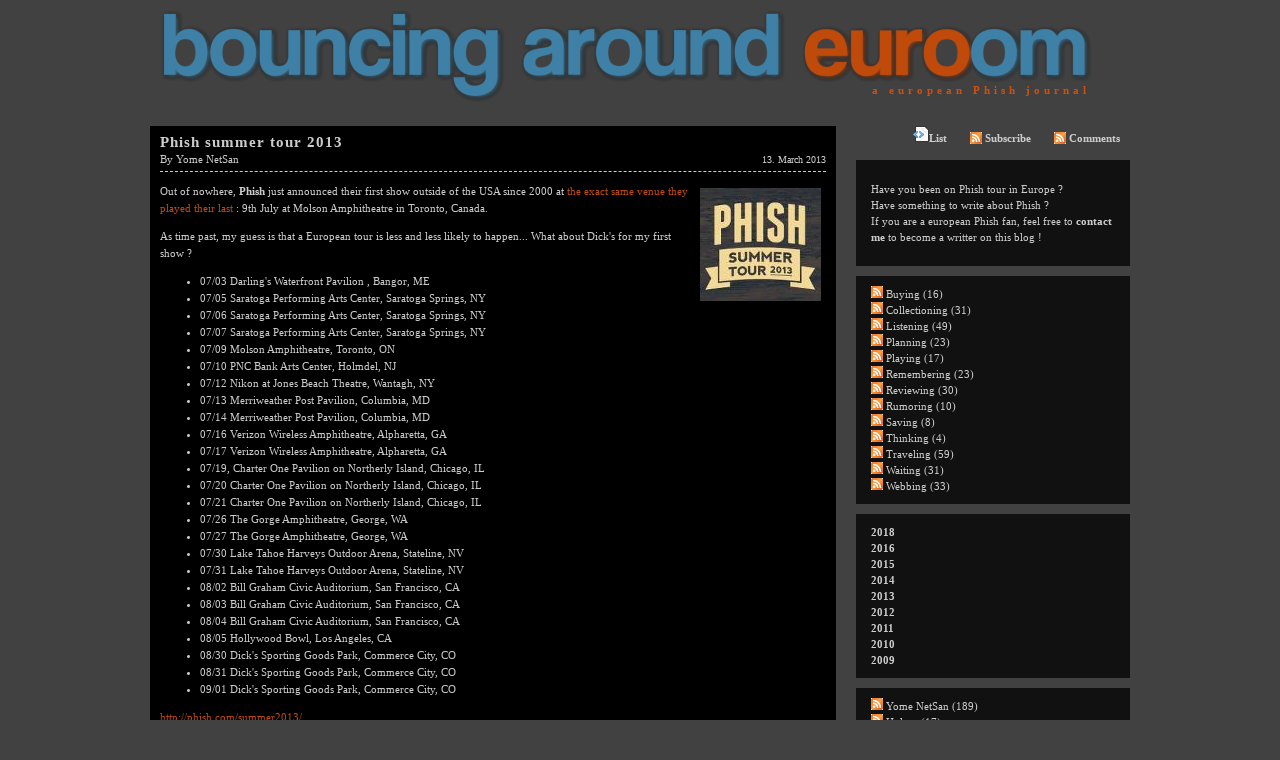

--- FILE ---
content_type: text/html; charset=utf-8
request_url: https://www.bouncingaroundeuroom.eu/2013/03/default.aspx
body_size: 8399
content:


<!DOCTYPE html PUBLIC "-//W3C//DTD XHTML 1.0 Transitional//EN" "http://www.w3.org/TR/xhtml1/DTD/xhtml1-transitional.dtd">
<html xmlns="http://www.w3.org/1999/xhtml" xml:lang="en" lang="en">
<head profile="http://gmpg.org/xfn/11"><link rel="stylesheet" href="/themes/EuroPhish/css.axd?name=lightbox1.6.1.0.css" type="text/css" /><link rel="stylesheet" href="/themes/EuroPhish/css.axd?name=style1.6.1.0.css" type="text/css" /><link rel="stylesheet" href="/themes/EuroPhish/css.axd?name=aligns1.6.1.0.css" type="text/css" /><link rel="shortcut icon" href="../../themes/EuroPhish/favicon.png" type="image/x-icon" /><meta name="keywords" content="Buying,Collectioning,Listening,Planning,Playing,Remembering,Reviewing,Rumoring,Saving,Thinking,Traveling,Waiting,Webbing" /><meta name="description" content="a european Phish journal" /><meta name="author" content="Yome NetSan" /><link rel="contents" title="Archive" href="/archive.aspx" /><link rel="start" title="Bouncing Around Euroom" href="/" /><link type="application/rdf+xml" rel="meta" title="SIOC" href="https://www.bouncingaroundeuroom.eu/sioc.axd" /><link type="application/apml+xml" rel="meta" title="APML" href="https://www.bouncingaroundeuroom.eu/apml.axd" /><link type="application/rdf+xml" rel="meta" title="FOAF" href="https://www.bouncingaroundeuroom.eu/foaf.axd" /><link type="application/rss+xml" rel="alternate" title="Bouncing Around Euroom (RSS)" href="https://www.bouncingaroundeuroom.eu/syndication.axd?format=rss" /><link type="application/atom+xml" rel="alternate" title="Bouncing Around Euroom (ATOM)" href="https://www.bouncingaroundeuroom.eu/syndication.axd?format=atom" /><link type="application/rsd+xml" rel="edituri" title="RSD" href="https://www.bouncingaroundeuroom.eu/rsd.axd" /><meta http-equiv="content-type" content="text/html; charset=utf-8" /><link type="application/opensearchdescription+xml" rel="search" title="Bouncing Around Euroom" href="https://www.bouncingaroundeuroom.eu/opensearch.axd" />
<!-- Start custom code -->
<!-- Google tag (gtag.js) -->
<script async src="https://www.googletagmanager.com/gtag/js?id=G-7MX95832HW"></script>
<script>
  window.dataLayer = window.dataLayer || [];
  function gtag(){dataLayer.push(arguments);}
  gtag('js', new Date());

  gtag('config', 'G-7MX95832HW');
</script>
<meta name="keywords" content="Phish, Europe, France, Tour, Music, Jam, Band, Trey, Anastasio, Page, McConnell, Mike, Gordon, John, Fishman" />
<!-- End custom code -->
<title>
	Bouncing Around Euroom | March 2013
</title></head>
<body>

  <div id="header">
    <p><a href="https://www.bouncingaroundeuroom.eu/"><img src="/themes/EuroPhish/bouncingaroundeuroom.png" alt="Bouncing Around Euroom" border="0"/></a></p>
    <!--<p><a href="https://www.bouncingaroundeuroom.eu/">Bouncing Around Euroom</a></p>-->
    <div id="underTitle">a european Phish journal</div>
  </div>
  
  
  <form name="aspnetForm" method="post" action="/2013/03/default.aspx" id="aspnetForm" class="body">
<div>
<input type="hidden" name="__EVENTTARGET" id="__EVENTTARGET" value="" />
<input type="hidden" name="__EVENTARGUMENT" id="__EVENTARGUMENT" value="" />
<input type="hidden" name="__VIEWSTATE" id="__VIEWSTATE" value="/wEPDwUKLTYwMTA0MjAxNw9kFgJmD2QWAgIBD2QWAgIDDxYEHgRocmVmBQsvbG9naW4uYXNweB4JaW5uZXJodG1sBQZMb2cgaW5kZC/7FAXd2J8bqocYWXRmHJJKUArc" />
</div>

<script type="text/javascript">
//<![CDATA[
var theForm = document.forms['aspnetForm'];
if (!theForm) {
    theForm = document.aspnetForm;
}
function __doPostBack(eventTarget, eventArgument) {
    if (!theForm.onsubmit || (theForm.onsubmit() != false)) {
        theForm.__EVENTTARGET.value = eventTarget;
        theForm.__EVENTARGUMENT.value = eventArgument;
        theForm.submit();
    }
}
//]]>
</script>


<script src="/js.axd?path=https%3a%2f%2fwww.bouncingaroundeuroom.eu%2fWebResource.axd%3fd%3dVjwlIqi7esLpp02YYsQj5vb-ws10arl6pmfvuDlShTmJbrmWkcW18HyiP3-g-C-LuV80Q3XQAy-AV4njmeyBLCbw27o1%26amp%3bt%3d638851022492895221" type="text/javascript"></script>

    
    <div id="content">
      
      
  <div id="ctl00_cphBody_divError"></div>
  <div id="ctl00_cphBody_PostList1_posts" class="posts">

<div class="post xfolkentry" id="post0">
  <h1><a href="/post/2013/03/13/Phish-summer-tour-2013.aspx" class="taggedlink">Phish summer tour 2013</a></h1>
  <span class="author">by <a href="/author/Yome NetSan.aspx">Yome NetSan</a></span>
  <span class="pubDate">13. March 2013 </span>
  
  <div class="text"><!-- google_ad_section_start -->
<p><img style="float:right" src="/image.axd?picture=2013%2f3%2fphish_summer_2013.jpg" alt="" />Out of nowhere, <strong>Phish</strong> just announced their first show outside of the USA since 2000 at <a href="/post/2010/07/06/10-years-ago-today.aspx">the exact same venue they played their last</a>&nbsp;: 9th July at Molson Amphitheatre in Toronto, Canada.</p>
<p>As time past, my guess is that a European tour is less and less likely to happen... What about Dick's for my first show ?</p>
<ul>
<li>07/03 Darling's Waterfront Pavilion , Bangor, ME</li>
<li>07/05 Saratoga Performing Arts Center, Saratoga Springs, NY</li>
<li>07/06 Saratoga Performing Arts Center, Saratoga Springs, NY</li>
<li>07/07 Saratoga Performing Arts Center, Saratoga Springs, NY</li>
<li>07/09 Molson Amphitheatre, Toronto, ON</li>
<li>07/10 PNC Bank Arts Center, Holmdel, NJ</li>
<li>07/12 Nikon at Jones Beach Theatre, Wantagh, NY</li>
<li>07/13 Merriweather Post Pavilion, Columbia, MD</li>
<li>07/14 Merriweather Post Pavilion, Columbia, MD</li>
<li>07/16 Verizon Wireless Amphitheatre, Alpharetta, GA</li>
<li>07/17 Verizon Wireless Amphitheatre, Alpharetta, GA</li>
<li>07/19, Charter One Pavilion on Northerly Island, Chicago, IL</li>
<li>07/20 Charter One Pavilion on Northerly Island, Chicago, IL</li>
<li>07/21 Charter One Pavilion on Northerly Island, Chicago, IL</li>
<li>07/26 The Gorge Amphitheatre, George, WA</li>
<li>07/27 The Gorge Amphitheatre, George, WA</li>
<li>07/30 Lake Tahoe Harveys Outdoor Arena, Stateline, NV</li>
<li>07/31 Lake Tahoe Harveys Outdoor Arena, Stateline, NV</li>
<li>08/02 Bill Graham Civic Auditorium, San Francisco, CA</li>
<li>08/03 Bill Graham Civic Auditorium, San Francisco, CA</li>
<li>08/04 Bill Graham Civic Auditorium, San Francisco, CA</li>
<li>08/05 Hollywood Bowl, Los Angeles, CA</li>
<li>08/30 Dick's Sporting Goods Park, Commerce City, CO</li>
<li>08/31 Dick's Sporting Goods Park, Commerce City, CO</li>
<li>09/01 Dick's Sporting Goods Park, Commerce City, CO</li>
</ul>
<p><a href="http://phish.com/summer2013/" target="_blank">http://phish.com/summer2013/</a></p>
<p style="text-align: center;"><object width="400" height="225">
								<param name="allowfullscreen" value="true" />
								<param name="allowscriptaccess" value="always" />
								<param name="movie" value="http://vimeo.com/moogaloop.swf?clip_id=61594873&server=vimeo.com&show_title=1&show_byline=1&show_portrait=0&color=&fullscreen=1" />
								<embed src="http://vimeo.com/moogaloop.swf?clip_id=61594873&server=vimeo.com&show_title=1&show_byline=1&show_portrait=0&color=&fullscreen=1" type="application/x-shockwave-flash" allowfullscreen="true" allowscriptaccess="always" width="400" height="225">
								</embed>
							 </object></p>
<p>&nbsp;</p><!-- google_ad_section_end -->
</div>
  <div class="bottom">
          <div class="footer">    
            
            <a rel="bookmark" href="https://www.bouncingaroundeuroom.eu/post.aspx?id=4b3b7bcd-a1d2-4ef6-b315-b0669b54792b" title="Phish summer tour 2013">Permalink</a> |
            <a rel="nofollow" href="/post/2013/03/13/Phish-summer-tour-2013.aspx#comment">Comments (0)</a>
          </div>
          <div class="categories">
            <a href="/category/Planning.aspx">Planning</a> | <a href="/category/Waiting.aspx">Waiting</a> | <a href="/category/Webbing.aspx">Webbing</a>
          </div>
      <br style="clear:both" />
      <div class="tags">
        <a href="/?tag=/announcement" rel="tag">announcement</a>, <a href="/?tag=/tour" rel="tag">tour</a>, <a href="/?tag=/summer+tour" rel="tag">summer tour</a>, <a href="/?tag=/2013" rel="tag">2013</a>, <a href="/?tag=/summer+2013" rel="tag">summer 2013</a>
      </div>
      <br style="clear:both" />
  </div>

</div></div>

<div id="postPaging">
  
  
</div>
      

      <br style="clear:both" />
      <br />
      <br />
    </div>
    
    <div id="sidepanel">
  <div id="menu">
    <!--<a href="javascript:void(BlogEngine.filterByAPML())" class="apmlfilter">Filter by APML</a>-->
    <ul>
      <!--<li><a href="https://www.bouncingaroundeuroom.eu/" rel="home">Home</a></li>-->
      <li><a href="https://www.bouncingaroundeuroom.eu/archive.aspx" title="All posts list"><img src="https://www.bouncingaroundeuroom.eu/pics/page_white_code.png" alt="All posts list" />List</a></li>
      <!--<li><a href="https://www.bouncingaroundeuroom.eu/contact.aspx">Contact</a></li>-->
      <li><a href="https://www.bouncingaroundeuroom.eu/syndication.axd" class="feed"><img src="https://www.bouncingaroundeuroom.eu/pics/rssButton.gif" alt="Feed" />Subscribe</a></li>
      <li><a href="/syndication.axd?comments=show" class="feed"><img src="https://www.bouncingaroundeuroom.eu/pics/rssButton.gif" alt="Comments Feed" />Comments</a></li>
    </ul>
<!--    <br />
 <a href="http://www.croix-rouge.fr/Je-donne/Don-ponctuel?elk_dc_id=166" target="_blank">
<img src="http://bannieres.croix-rouge.fr/bannieres/crf_campagne_300x250.gif" width="270" alt="Cliquez ici" border="0"></a>-->
  </div>
     <div id="widgetzone_be_WIDGET_ZONE" class="widgetzone"><div class="widget textbox" id="widgetd8cc1429-ad33-46ec-998d-0c28c04f6af8"><h4>TextBox</h4><div class="content"><p style="color:#CCCCCC">Have you been on Phish tour in Europe ?<br />Have something to write about Phish ?<br />If you are a european Phish fan, feel free to <a href="http://www.bouncingaroundeuroom.eu/contact.aspx"><strong>contact me</strong></a> to become a writter on this blog !</p></div></div><div class="widget categorylist" id="widget12884c06-4727-4941-87da-5ac90880824d"><h4>Category list</h4><div class="content"><ul id="categorylist"><li><a href="/category/feed/Buying.aspx" rel="nofollow"><img src="/pics/rssButton.gif" alt="RSS feed for Buying" class="rssButton" /></a><a href="/category/Buying.aspx" title="Category: Buying">Buying (16)</a></li><li><a href="/category/feed/Collectioning.aspx" rel="nofollow"><img src="/pics/rssButton.gif" alt="RSS feed for Collectioning" class="rssButton" /></a><a href="/category/Collectioning.aspx" title="Category: Collectioning">Collectioning (31)</a></li><li><a href="/category/feed/Listening.aspx" rel="nofollow"><img src="/pics/rssButton.gif" alt="RSS feed for Listening" class="rssButton" /></a><a href="/category/Listening.aspx" title="Category: Listening">Listening (49)</a></li><li><a href="/category/feed/Planning.aspx" rel="nofollow"><img src="/pics/rssButton.gif" alt="RSS feed for Planning" class="rssButton" /></a><a href="/category/Planning.aspx" title="Category: Planning">Planning (23)</a></li><li><a href="/category/feed/Playing.aspx" rel="nofollow"><img src="/pics/rssButton.gif" alt="RSS feed for Playing" class="rssButton" /></a><a href="/category/Playing.aspx" title="Category: Playing">Playing (17)</a></li><li><a href="/category/feed/Remembering.aspx" rel="nofollow"><img src="/pics/rssButton.gif" alt="RSS feed for Remembering" class="rssButton" /></a><a href="/category/Remembering.aspx" title="Category: Remembering">Remembering (23)</a></li><li><a href="/category/feed/Reviewing.aspx" rel="nofollow"><img src="/pics/rssButton.gif" alt="RSS feed for Reviewing" class="rssButton" /></a><a href="/category/Reviewing.aspx" title="Category: Reviewing">Reviewing (30)</a></li><li><a href="/category/feed/Rumoring.aspx" rel="nofollow"><img src="/pics/rssButton.gif" alt="RSS feed for Rumoring" class="rssButton" /></a><a href="/category/Rumoring.aspx" title="Category: Rumoring">Rumoring (10)</a></li><li><a href="/category/feed/Saving.aspx" rel="nofollow"><img src="/pics/rssButton.gif" alt="RSS feed for Saving" class="rssButton" /></a><a href="/category/Saving.aspx" title="Category: Saving">Saving (8)</a></li><li><a href="/category/feed/Thinking.aspx" rel="nofollow"><img src="/pics/rssButton.gif" alt="RSS feed for Thinking" class="rssButton" /></a><a href="/category/Thinking.aspx" title="Category: Thinking">Thinking (4)</a></li><li><a href="/category/feed/Traveling.aspx" rel="nofollow"><img src="/pics/rssButton.gif" alt="RSS feed for Traveling" class="rssButton" /></a><a href="/category/Traveling.aspx" title="Category: Traveling">Traveling (59)</a></li><li><a href="/category/feed/Waiting.aspx" rel="nofollow"><img src="/pics/rssButton.gif" alt="RSS feed for Waiting" class="rssButton" /></a><a href="/category/Waiting.aspx" title="Category: Waiting">Waiting (31)</a></li><li><a href="/category/feed/Webbing.aspx" rel="nofollow"><img src="/pics/rssButton.gif" alt="RSS feed for Webbing" class="rssButton" /></a><a href="/category/Webbing.aspx" title="Category: Webbing">Webbing (33)</a></li></ul>
</div></div><div class="widget monthlist" id="widgetab2b8c27-02c4-46ab-a78f-28939c2a1a09"><h4>Month List</h4><div class="content"><ul id="monthList"><li class="year" onclick="BlogEngine.toggleMonth('year2018')">2018<ul id="year2018"><li><a href="/2018/04/default.aspx">April (1)</a></li></ul></li><li class="year" onclick="BlogEngine.toggleMonth('year2016')">2016<ul id="year2016"><li><a href="/2016/08/default.aspx">August (2)</a></li></ul></li><li class="year" onclick="BlogEngine.toggleMonth('year2015')">2015<ul id="year2015"><li><a href="/2015/12/default.aspx">December (1)</a></li><li><a href="/2015/06/default.aspx">June (1)</a></li></ul></li><li class="year" onclick="BlogEngine.toggleMonth('year2014')">2014<ul id="year2014"><li><a href="/2014/12/default.aspx">December (1)</a></li><li><a href="/2014/11/default.aspx">November (6)</a></li><li><a href="/2014/10/default.aspx">October (9)</a></li><li><a href="/2014/05/default.aspx">May (1)</a></li><li><a href="/2014/02/default.aspx">February (1)</a></li></ul></li><li class="year" onclick="BlogEngine.toggleMonth('year2013')">2013<ul id="year2013"><li><a href="/2013/12/default.aspx">December (1)</a></li><li><a href="/2013/11/default.aspx">November (3)</a></li><li><a href="/2013/10/default.aspx">October (3)</a></li><li><a href="/2013/08/default.aspx">August (4)</a></li><li><a href="/2013/07/default.aspx">July (2)</a></li><li><a href="/2013/06/default.aspx">June (2)</a></li><li><a href="/2013/03/default.aspx">March (1)</a></li></ul></li><li class="year" onclick="BlogEngine.toggleMonth('year2012')">2012<ul id="year2012"><li><a href="/2012/12/default.aspx">December (2)</a></li><li><a href="/2012/11/default.aspx">November (1)</a></li><li><a href="/2012/10/default.aspx">October (1)</a></li><li><a href="/2012/09/default.aspx">September (1)</a></li><li><a href="/2012/08/default.aspx">August (3)</a></li><li><a href="/2012/07/default.aspx">July (3)</a></li><li><a href="/2012/06/default.aspx">June (2)</a></li><li><a href="/2012/05/default.aspx">May (1)</a></li><li><a href="/2012/04/default.aspx">April (9)</a></li><li><a href="/2012/03/default.aspx">March (17)</a></li><li><a href="/2012/02/default.aspx">February (2)</a></li><li><a href="/2012/01/default.aspx">January (1)</a></li></ul></li><li class="year" onclick="BlogEngine.toggleMonth('year2011')">2011<ul id="year2011"><li><a href="/2011/12/default.aspx">December (4)</a></li><li><a href="/2011/11/default.aspx">November (1)</a></li><li><a href="/2011/10/default.aspx">October (1)</a></li><li><a href="/2011/08/default.aspx">August (1)</a></li><li><a href="/2011/07/default.aspx">July (1)</a></li><li><a href="/2011/06/default.aspx">June (1)</a></li><li><a href="/2011/05/default.aspx">May (3)</a></li><li><a href="/2011/04/default.aspx">April (2)</a></li><li><a href="/2011/03/default.aspx">March (4)</a></li><li><a href="/2011/02/default.aspx">February (1)</a></li><li><a href="/2011/01/default.aspx">January (1)</a></li></ul></li><li class="year" onclick="BlogEngine.toggleMonth('year2010')">2010<ul id="year2010"><li><a href="/2010/12/default.aspx">December (1)</a></li><li><a href="/2010/11/default.aspx">November (4)</a></li><li><a href="/2010/10/default.aspx">October (1)</a></li><li><a href="/2010/08/default.aspx">August (3)</a></li><li><a href="/2010/07/default.aspx">July (2)</a></li><li><a href="/2010/06/default.aspx">June (1)</a></li><li><a href="/2010/05/default.aspx">May (1)</a></li><li><a href="/2010/04/default.aspx">April (2)</a></li><li><a href="/2010/03/default.aspx">March (4)</a></li><li><a href="/2010/02/default.aspx">February (1)</a></li><li><a href="/2010/01/default.aspx">January (11)</a></li></ul></li><li class="year" onclick="BlogEngine.toggleMonth('year2009')">2009<ul id="year2009"><li><a href="/2009/12/default.aspx">December (17)</a></li><li><a href="/2009/11/default.aspx">November (7)</a></li><li><a href="/2009/10/default.aspx">October (4)</a></li><li><a href="/2009/09/default.aspx">September (14)</a></li><li><a href="/2009/08/default.aspx">August (9)</a></li></ul></li></ul>
</div></div><div class="widget authorlist" id="widget372f5417-e936-4149-880b-03786683ecfb"><h4>Authors</h4><div class="content"><ul id="authorlist"><li><a href="/syndication.axd?author=Yome-NetSan" rel="nofollow"><img src="/pics/rssButton.gif" alt="RSS feed for Yome NetSan" class="rssButton" /></a><a href="/author/Yome NetSan.aspx" title="Author: Yome NetSan">Yome NetSan (189)</a></li><li><a href="/syndication.axd?author=Holger" rel="nofollow"><img src="/pics/rssButton.gif" alt="RSS feed for Holger" class="rssButton" /></a><a href="/author/Holger.aspx" title="Author: Holger">Holger (17)</a></li><li><a href="/syndication.axd?author=Megan" rel="nofollow"><img src="/pics/rssButton.gif" alt="RSS feed for Megan" class="rssButton" /></a><a href="/author/Megan.aspx" title="Author: Megan">Megan (1)</a></li><li><a href="/syndication.axd?author=Daniel" rel="nofollow"><img src="/pics/rssButton.gif" alt="RSS feed for Daniel" class="rssButton" /></a><a href="/author/Daniel.aspx" title="Author: Daniel">Daniel (2)</a></li></ul>


</div></div><div class="widget textbox" id="widget9a2a6377-1f0a-444c-a648-1a17b77b7dc1"><br /><div class="content"><p style="text-align:center;overflow:hidden"><a title="NetSan Network" href="http://www.netsan.fr" target="_blank"><img src="/image.axd?picture=liens/netsan.png" border="0" alt="NetSan Networ" /></a><a title="Gamusik (Music, Video Games)" href="http://gamusik.netsan.fr" target="_blank"><img src="/image.axd?picture=liens/gamusik.png" border="0" alt="Gamusik (Music, Video Games)" /></a><a title="Musique Vivante (Yome's Concerts)" href="http://concerts.netsan.fr" target="_blank"><img src="/image.axd?picture=liens/concerts.png" border="0" alt="Musique Vivante (Yome's Concerts)" /></a><br /><a title="Phish Phans in Europe on Facebook" href="http://www.facebook.com/EUPhans" target="_blank"><img src="/image.axd?picture=liens/facebook.png" border="0" alt="Phish Phans in Europe on Facebook" /></a><a title="Holger's Flickr" href="http://www.flickr.com/photos/treyanastasio/" target="_blank"><img src="/image.axd?picture=liens/flickr.png" border="0" alt="Holger's Flickr" /></a><a title="Yome's Twitter" href="https://twitter.com/#!/YomeNetSan" target="_blank"><img src="/image.axd?picture=liens/twitter.png" border="0" alt="Yome's Twitter" /></a></p>
<!-- <a title="Pix'n Love Sakura 2009" href="http://sakura09.netsan.fr/" mce_href="http://sakura09.netsan.fr/" target="_blank"><img src="/image.axd?picture=liens/sakura09.png" mce_src="/image.axd?picture=liens/sakura09.png" border="0" alt="Pix'n Love Sakura 2009" /></a> --></div></div><div class="widget search" id="widgetfb38ecdd-5813-4d10-8c5f-8d901c7c731e"><br /><div class="content"><div id="searchbox">
<label for="searchfield" style="display:none">Search</label><input type="text" value="..." id="searchfield" onkeypress="if(event.keyCode==13) return BlogEngine.search('/')" onfocus="BlogEngine.searchClear('...')" onblur="BlogEngine.searchClear('...')" /><input type="button" value="Search" id="searchbutton" onclick="BlogEngine.search('/');" onkeypress="BlogEngine.search('/');" /></div>
</div></div><div class="widget tagcloud" id="widget76dfb6eb-1931-47b6-bece-167a7d0a0b79"><h4>Tags</h4><div class="content"><ul id="ctl00_76dfb6eb193147b6bece167a7d0a0b79_ulTags"><li><a href="/?tag=/1997" class="smallest" title="Tag: 1997">1997</a> </li><li><a href="/?tag=/1998" class="smallest" title="Tag: 1998">1998</a> </li><li><a href="/?tag=/2004" class="smallest" title="Tag: 2004">2004</a> </li><li><a href="/?tag=/2009" class="small" title="Tag: 2009">2009</a> </li><li><a href="/?tag=/2010" class="small" title="Tag: 2010">2010</a> </li><li><a href="/?tag=/2012" class="small" title="Tag: 2012">2012</a> </li><li><a href="/?tag=/2013" class="small" title="Tag: 2013">2013</a> </li><li><a href="/?tag=/8" class="smallest" title="Tag: 8">8</a> </li><li><a href="/?tag=/acoustic" class="smallest" title="Tag: acoustic">acoustic</a> </li><li><a href="/?tag=/album" class="small" title="Tag: album">album</a> </li><li><a href="/?tag=/allemagne" class="small" title="Tag: allemagne">allemagne</a> </li><li><a href="/?tag=/amsterdam" class="small" title="Tag: amsterdam">amsterdam</a> </li><li><a href="/?tag=/announcement" class="small" title="Tag: announcement">announcement</a> </li><li><a href="/?tag=/atlantic-city" class="smallest" title="Tag: atlantic city">atlantic city</a> </li><li><a href="/?tag=/bonus" class="smallest" title="Tag: bonus">bonus</a> </li><li><a href="/?tag=/box" class="smallest" title="Tag: box">box</a> </li><li><a href="/?tag=/cd" class="small" title="Tag: cd">cd</a> </li><li><a href="/?tag=/chris-kuroda" class="smallest" title="Tag: chris kuroda">chris kuroda</a> </li><li><a href="/?tag=/collection" class="smallest" title="Tag: collection">collection</a> </li><li><a href="/?tag=/concert" class="medium" title="Tag: concert">concert</a> </li><li><a href="/?tag=/contest" class="smallest" title="Tag: contest">contest</a> </li><li><a href="/?tag=/covers" class="smallest" title="Tag: covers">covers</a> </li><li><a href="/?tag=/dark-star-orchestra" class="smallest" title="Tag: dark star orchestra">dark star orchestra</a> </li><li><a href="/?tag=/deutschland" class="small" title="Tag: deutschland">deutschland</a> </li><li><a href="/?tag=/download" class="smallest" title="Tag: download">download</a> </li><li><a href="/?tag=/dream" class="smallest" title="Tag: dream">dream</a> </li><li><a href="/?tag=/dry-goods" class="small" title="Tag: dry goods">dry goods</a> </li><li><a href="/?tag=/dvd" class="smallest" title="Tag: dvd">dvd</a> </li><li><a href="/?tag=/europe" class="big" title="Tag: europe">europe</a> </li><li><a href="/?tag=/fall-tour" class="smallest" title="Tag: fall tour">fall tour</a> </li><li><a href="/?tag=/fall-tour-2013" class="small" title="Tag: fall tour 2013">fall tour 2013</a> </li><li><a href="/?tag=/family" class="smallest" title="Tag: family">family</a> </li><li><a href="/?tag=/festival" class="smallest" title="Tag: festival">festival</a> </li><li><a href="/?tag=/flight" class="small" title="Tag: flight">flight</a> </li><li><a href="/?tag=/france" class="smallest" title="Tag: france">france</a> </li><li><a href="/?tag=/germany" class="small" title="Tag: germany">germany</a> </li><li><a href="/?tag=/give-away" class="smallest" title="Tag: give away">give away</a> </li><li><a href="/?tag=/halloween" class="smallest" title="Tag: halloween">halloween</a> </li><li><a href="/?tag=/holland" class="small" title="Tag: holland">holland</a> </li><li><a href="/?tag=/hotel" class="smallest" title="Tag: hotel">hotel</a> </li><li><a href="/?tag=/jam-band" class="smallest" title="Tag: jam band">jam band</a> </li><li><a href="/?tag=/jam-in-the-dam" class="small" title="Tag: jam in the dam">jam in the dam</a> </li><li><a href="/?tag=/jam-in-the-dam-2012" class="small" title="Tag: jam in the dam 2012">jam in the dam 2012</a> </li><li><a href="/?tag=/joy" class="smallest" title="Tag: joy">joy</a> </li><li><a href="/?tag=/joy-box-fiasco" class="smallest" title="Tag: joy box fiasco">joy box fiasco</a> </li><li><a href="/?tag=/keller-williams" class="smallest" title="Tag: keller williams">keller williams</a> </li><li><a href="/?tag=/livephish" class="smallest" title="Tag: livephish">livephish</a> </li><li><a href="/?tag=/livephishcom" class="smallest" title="Tag: livephish.com">livephish.com</a> </li><li><a href="/?tag=/lotus" class="smallest" title="Tag: lotus">lotus</a> </li><li><a href="/?tag=/marco-benevento" class="smallest" title="Tag: marco benevento">marco benevento</a> </li><li><a href="/?tag=/may" class="smallest" title="Tag: may">may</a> </li><li><a href="/?tag=/merchandise" class="smallest" title="Tag: merchandise">merchandise</a> </li><li><a href="/?tag=/miami" class="smallest" title="Tag: miami">miami</a> </li><li><a href="/?tag=/mike-gordon" class="small" title="Tag: mike gordon">mike gordon</a> </li><li><a href="/?tag=/money" class="small" title="Tag: money">money</a> </li><li><a href="/?tag=/mp3" class="small" title="Tag: mp3">mp3</a> </li><li><a href="/?tag=/music-today" class="smallest" title="Tag: music today">music today</a> </li><li><a href="/?tag=/netherlands" class="small" title="Tag: netherlands">netherlands</a> </li><li><a href="/?tag=/nye" class="small" title="Tag: nye">nye</a> </li><li><a href="/?tag=/nye-2009" class="smallest" title="Tag: nye 2009">nye 2009</a> </li><li><a href="/?tag=/pays-bas" class="small" title="Tag: pays-bas">pays-bas</a> </li><li><a href="/?tag=/phans" class="smallest" title="Tag: phans">phans</a> </li><li><a href="/?tag=/phish" class="small" title="Tag: phish">phish</a> </li><li><a href="/?tag=/photo" class="small" title="Tag: photo">photo</a> </li><li><a href="/?tag=/picture" class="small" title="Tag: picture">picture</a> </li><li><a href="/?tag=/pixn-love" class="smallest" title="Tag: pix'n love">pix'n love</a> </li><li><a href="/?tag=/plane" class="small" title="Tag: plane">plane</a> </li><li><a href="/?tag=/record-store-day" class="smallest" title="Tag: record store day">record store day</a> </li><li><a href="/?tag=/rumors" class="smallest" title="Tag: rumors">rumors</a> </li><li><a href="/?tag=/saving" class="smallest" title="Tag: saving">saving</a> </li><li><a href="/?tag=/shipping" class="smallest" title="Tag: shipping">shipping</a> </li><li><a href="/?tag=/show" class="biggest" title="Tag: show">show</a> </li><li><a href="/?tag=/side-project" class="smallest" title="Tag: side project">side project</a> </li><li><a href="/?tag=/song" class="smallest" title="Tag: song">song</a> </li><li><a href="/?tag=/spain" class="smallest" title="Tag: spain">spain</a> </li><li><a href="/?tag=/studio" class="smallest" title="Tag: studio">studio</a> </li><li><a href="/?tag=/summer-2010" class="smallest" title="Tag: summer 2010">summer 2010</a> </li><li><a href="/?tag=/ticket" class="smallest" title="Tag: ticket">ticket</a> </li><li><a href="/?tag=/ticketmaster" class="smallest" title="Tag: ticketmaster">ticketmaster</a> </li><li><a href="/?tag=/tour" class="medium" title="Tag: tour">tour</a> </li><li><a href="/?tag=/travel" class="medium" title="Tag: travel">travel</a> </li><li><a href="/?tag=/usa" class="smallest" title="Tag: usa">usa</a> </li><li><a href="/?tag=/video" class="smallest" title="Tag: video">video</a> </li><li><a href="/?tag=/video-games" class="small" title="Tag: video games">video games</a> </li><li><a href="/?tag=/vinyl" class="smallest" title="Tag: vinyl">vinyl</a> </li><li><a href="/?tag=/waiting" class="smallest" title="Tag: waiting">waiting</a> </li></ul></div></div><div class="widget blogroll" id="widgetf3f65f28-8110-4eff-89ea-5428bc86c823"><h4>Phish Blog</h4><div class="content"><div id="blogroll">
<ul class="xoxo"><li><a href="http://feeds.feedburner.com/HiddenTrack?format=xml"><img src="/pics/rssButton.gif" alt="RSS feed for Hidden Track" /></a><a href="http://www.glidemagazine.com/hiddentrack/">Hidden Track</a></li><li><a href="http://feeds.feedburner.com/yemblog?format=xml"><img src="/pics/rssButton.gif" alt="RSS feed for YEM Blog" /></a><a href="http://yemblog.com/">YEM Blog</a></li><li><a href="http://feeds.feedburner.com/livemusicblog?format=xml"><img src="/pics/rssButton.gif" alt="RSS feed for Live Music Blog" /></a><a href="http://www.livemusicblog.com/">Live Music Blog</a></li><li><a href="http://feeds.feedburner.com/welcome2nowblog?format=xml"><img src="/pics/rssButton.gif" alt="RSS feed for Welcome to now" /></a><a href="http://welcometonow.wordpress.com/">Welcome to now</a></li><li><a href="http://dogoneblog.wordpress.com/feed/"><img src="/pics/rssButton.gif" alt="RSS feed for Dog Gone Blog" /></a><a href="http://dogoneblog.wordpress.com/">Dog Gone Blog</a></li><li><a href="http://blogger.xs4all.nl/werksman/category/34826.aspx/rss"><img src="/pics/rssButton.gif" alt="RSS feed for Here comes the flood" /></a><a href="http://blogger.xs4all.nl/werksman/">Here comes the flood</a></li><li><a href="http://oompapaoompapaaaa.wordpress.com/feed/"><img src="/pics/rssButton.gif" alt="RSS feed for Me and Harpua" /></a><a href="http://oompapaoompapaaaa.wordpress.com/">Me and Harpua</a></li></ul>
</div>
</div></div></div>
      <p style="font-size:9px;text-align:center">
        <a href="/contact.aspx">Contact me</a> <br />
        &copy; <a href="http://www.netsan.fr" target="_blank">Yome NetSan</a> 2009-2012<br />
        <a href="/login.aspx" id="ctl00_aLogin">Log in</a>
      </p>
    </div>
    
  
<div>

	<input type="hidden" name="__VIEWSTATEGENERATOR" id="__VIEWSTATEGENERATOR" value="CA0B0334" />
</div>

<script type="text/javascript">
//<![CDATA[
function registerVariables(){BlogEngine.webRoot='/';BlogEngine.i18n.hasRated='You already rated this post';BlogEngine.i18n.savingTheComment='Saving the comment...';BlogEngine.i18n.comments='Comments';BlogEngine.i18n.commentWasSaved='The comment was saved. Thank you for the feedback';BlogEngine.i18n.commentWaitingModeration='Thank you for the feedback. The comment is now awaiting moderation';BlogEngine.i18n.cancel='Cancel';BlogEngine.i18n.filter='Filter';BlogEngine.i18n.apmlDescription='Enter the URL to your website or to your APML document';BlogEngine.i18n.beTheFirstToRate='Be the first to rate this post';BlogEngine.i18n.currentlyRated='Currently rated {0} by {1} people';BlogEngine.i18n.ratingHasBeenRegistered='Your rating has been registered. Thank you!';BlogEngine.i18n.rateThisXStars='Rate this {0} star{1} out of 5';};//]]>
</script>
<script type="text/javascript" defer="defer" src="/js.axd?path=%2fblog.js&amp;v=1.6.1.0"></script>
<script type="text/javascript">
//<![CDATA[

var callBackFrameUrl='/WebResource.axd?d=OvotMEOz-QGFMMYX26ThnAoqwfeSlyW75vTVlWl90kIrXKCWir6MMY3516hCKt9wXV-eekIgfVRU5QqrVnRaUGpjU6k1&t=638851022492895221';
WebForm_InitCallback();//]]>
</script>
</form>
  
</body>
<script src="/js/prototype.js" type="text/javascript"></script> 
<script src="/js/scriptaculous.js?load=effects,builder" type="text/javascript"></script> 
<script src="/js/lightbox.js" type="text/javascript"></script> 

</html>



--- FILE ---
content_type: text/css; charset=utf-8
request_url: https://www.bouncingaroundeuroom.eu/themes/EuroPhish/css.axd?name=lightbox1.6.1.0.css
body_size: 463
content:
#lightbox{position:absolute;left:0;width:100%;z-index:100;text-align:center;line-height:0}#lightbox img{ width:auto;height:auto}#lightbox a img{ border:none}#outerImageContainer{ position:relative;background-color:#fff;width:250px;height:250px;margin:0 auto}#imageContainer{ padding:10px}#loading{ position:absolute;top:40%;left:0%;height:25%;width:100%;text-align:center;line-height:0}#hoverNav{ position:absolute;top:0;left:0;height:100%;width:100%;z-index:10}#imageContainer>#hoverNav{ left:0}#hoverNav a{ outline:none}#prevLink,#nextLink{ width:49%;height:100%;background-image:url([data-uri]); display:block}#prevLink{ left:0;float:left}#nextLink{ right:0;float:right}#prevLink:hover,#prevLink:visited:hover{ background:url(/images/prevlabel.gif) left 15% no-repeat}#nextLink:hover,#nextLink:visited:hover{ background:url(/images/nextlabel.gif) right 15% no-repeat}#imageDataContainer{ font:10px Verdana,Helvetica,sans-serif;background-color:#fff;margin:0 auto;line-height:1.4em;overflow:auto;width:100%}#imageData{padding:0 10px;color:#666}#imageData #imageDetails{ width:70%;float:left;text-align:left}#imageData #caption{ font-weight:bold}#imageData #numberDisplay{ display:block;clear:left;padding-bottom:1.0em}#imageData #bottomNavClose{ width:66px;float:right;padding-bottom:0.7em;outline:none} #overlay{ position:absolute;top:0;left:0;z-index:90;width:100%;height:500px;background-color:#000}

--- FILE ---
content_type: text/css; charset=utf-8
request_url: https://www.bouncingaroundeuroom.eu/themes/EuroPhish/css.axd?name=style1.6.1.0.css
body_size: 2815
content:
body{background-color:#414141;margin:0 auto;width:980px;position:relative}#content{float:left;width:70%}#sidepanel{float:right;width:28%}.loginbox{margin:0 auto}#postnavigation{margin-bottom:10px;text-align:center;color:Gray;background:#000000;padding:3px}#postPaging{background:#000000}#header{margin-bottom:30px;width:100%}#header p{text-align:left;font-family:Arial;font-size:80px;font-weight:bold;margin:0px;letter-spacing:8px}div#underTitle{text-align:right;font-weight:bold;letter-spacing:4px;color:#CE500C;margin-right:40px;margin-top:-20px}#header a{text-decoration:none;color:white}#menu{border:0px solid #CCCCCC;padding:0px;margin-bottom:16px;text-align:right}#menu a.apmlfilter{float:right;margin-right:10px;background:url(../../pics/apml.png) no-repeat left 1px;padding-left:16px}#menu ul{list-style:none;margin:0;padding:0}#menu ul li{display:inline}#menu ul li a{padding:10px;font-size:11px;font-weight:bold}#menu ul li a.feed img{margin-right:3px;margin-bottom:-2px}div.widgetzone{padding:0;background:none}div.widgetzone .clear{clear:left}div.widget{background:#111111;border:0px solid #CCCCCC;padding:10px 15px;margin-bottom:10px;z-index:1;min-width:1px}div.widget .content{line-height:16px;color:#666666}div.widget h4{font-size:15px;border-bottom:1px dashed #CCCCCC;padding-bottom:5px;margin:0;margin-bottom:5px;z-index:0;color:#CCCCCC;letter-spacing:1px;display:none}div.widget .move{font-size:8px;float:right;display:block}div.widget a.edit{font-size:10px;font-weight:normal;float:right;z-index:1}div.widget a.delete{font-weight:bold;color:#999999;float:right;margin-left:5px;z-index:1;text-decoration:none}div.widget a.delete:hover{color:black}.widgetzone .widget ul{list-style-type:none;margin:0;padding:0;text-transform:capitalize}.widgetzone .widget ul li{margin-bottom:0px}.widgetzone div.search{padding-top:0px;padding-left:10px}.widgetzone img.rssButton{margin-right:3px}#blogroll ul{list-style-type:none;margin:0 0 3px 0;padding:0px;font-weight:bold}#blogroll ul li ul li a{margin-left:25px;color:#CCCCCC;font-weight:normal}#blogroll ul li a img{border:none;margin-right:3px}div.post,.mceContentBody{padding:3px 10px;margin-bottom:20px;background-color:#000000;line-height:17px;color:#CCCCCC}div.post h1,.mceContentBody h1{margin:5px 0 0 0}div.post .author{font-size:11px;float:left;text-transform:capitalize}div.post .pubDate{font-size:10px;float:right}div.post .text{border-top:1px dashed #CCCCCC;margin-top:20px;margin-bottom:20px}div.post .text img{margin:5px}.tdPhotoTN img{border:solid 3px #CCCCCC}div.post .text h2{margin-bottom:0px}div.post .text a{color:#bf4a0a}div.post .text h3{color:#FFFFFF;font-size:11px;margin-bottom:-10px;padding:0}div.post .bottom{border-top:1px dashed #CCCCCC;padding-bottom:0px}div.post .categories{float:left;font-weight:bold}div.post .tags{float:left;font-style:italic;font-size:10px;margin-bottom:5px}div.post .footer{float:right;font-weight:bold}#relatedPosts div{background:#000000;margin-top:-20px;margin-bottom:0px;padding:0px 0px 10px 10px}#relatedPosts h1{margin:0 0 10px 0}#relatedPosts p{display:none;font-size:15px;letter-spacing:1px;font-weight:bold}#relatedPosts a{display:block;margin-top:5px}#relatedPosts span{color:#666666;text-indent:10px;font-size:10px;font-style:italic}ul.recentPosts li{padding-bottom:0px}ul.recentPosts li a{}ul.recentPosts li span{display:block;text-indent:10px;text-transform:none}ul.recentComments li{padding-bottom:10px;text-transform:none}ul.recentComments li a.postTitle{font-weight:bold}.bookmarks{float:left}.comment{background-color:#000000;padding:3px 10px;margin-bottom:0px}.comment .date{font-size:9px;font-style:italic;color:#666666;text-align:right;margin:0;padding:3px 0px;}.comment .author{margin:0;padding:3px 0px;}#comment{background-color:#000000;border-top:1px dashed #CCCCCC;font-size:15px;letter-spacing:1px;font-weight:bold;padding-bottom:10px;padding-left:5px;margin-top:0px;margin-bottom:0px}#addcomment{background-color:#000000;border-top:1px dashed #CCCCCC;font-size:15px;letter-spacing:1px;font-weight:bold;padding-bottom:10px;margin-top:0px;margin-bottom:0px}.self{background:#222222}.comment .gravatar{float:left;clear:both;margin:5px 10px 5px 0}.comment .gravatar img{height:80px;width:80px;border:1px solid #CCCCCC}.comment .content{margin-top:0px;margin-bottom:15px;margin-left:20px}.comment .content a{color:#bf4a0a}.comment cite{font-family:Monospace;font-style:normal}.comment img.flag{position:relative;top:2px}.commentForm{background-color:#000000;padding:5px}.commentForm label{float:left;display:block;width:80px;margin-top:4px}.commentForm input{background-color:#eeeeee;width:300px}.commentForm select{background-color:#eeeeee}.commentForm textarea{width:99%;height:150px;background-color:#eeeeee;border:1px solid #CCCCCC}#commentMenu{padding:0;margin:0;clear:both}#commentMenu li{float:left;border:1px solid #CCCCCC;border-bottom:transparent;margin:0;list-style:none;margin-right:5px;padding:3px 8px;cursor:pointer;position:relative;top:2px;}#commentMenu li.selected{border-bottom:1px solid white}#commentPreview{display:none;clear:both;min-height:150px}.success{color:#7EFF1C;font-weight:bold}.commentForm .bbcode{  font-size:10px; float:right; position:relative; top:20px; padding:3px}.bbcode a{  margin:1px; padding:1px 3px 1px 3px;   border:1px solid #ccc}input#cbNotify{display:none}#archive{background-color:#000000;padding:10px}#archive h1{margin:0;border-bottom:1px dashed #CCCCCC;padding-bottom:9px}#archive h2{padding-bottom:4px;font-size:12px;margin-top:30px;margin-bottom:0px}#archive h2 img{margin-right:3px}#archive ul{display:none;list-style-type:square;margin:0 10px;padding:10px}#archive ul li{margin-right:20px}#archive table{width:100%;border-collapse:collapse}#archive table td,#archive table th{text-align:left}#archive table td{text-align:left;padding:2px 0}#archive .date{width:70px}#archive .comments{width:70px;text-align:center}#archive .rating{width:70px;text-align:center}#searchbox{margin-top:0px;font-size:10px}#searchbox input{font-size:10px}#searchbox #searchbutton{margin-left:5px}#searchbox #searchfield{width:180px}#searchonsearch{background:white;padding:5px 10px;margin-bottom:20px;border:1px solid #CCCCCC}#searchonsearch h3{margin:3px;font-size:13px}#searchonsearch ol li{margin:2px 0}ul#monthList{font-weight:bold;color:#CCCCCC}ul#monthList ul li{margin-left:20px;font-weight:normal}ul#monthList li.year{ cursor:pointer}ul#monthList ul{display:none}ul#monthList ul.open{display:block}.tagcloud{margin-bottom:10px;white-space:normal}.tagcloud li{display:inline}.tagcloud a{margin-right:3px;display:inline}.tagcloud a.biggest{font-size:19px}.tagcloud a.big{font-size:17px}.tagcloud a.medium{font-size:14px}.tagcloud a.small{font-size:12px}.tagcloud a.smallest{font-size:10px}#page{background-color:#000000;padding:3px 10px;margin-bottom:20px;line-height:17px}#page h1{margin:3px 0 10px 0}#page #admin{border-top:1px solid #CCCCCC;margin-top:10px;padding:5px 0}#calendarContainer{text-transform:capitalize;margin:0 auto}.calendar{border:none;margin:0 auto}.calendar .weekend{background-color:#F1F1F1}.calendar .other{color:#CCCCCC}.calendar a.exist{display:block;font-weight:bold;background-color:#F1F1F1}.calendar td{vertical-align:top;background:white}.rating{margin-bottom:10px}.rating p{display:inline;position:relative;top:14px;left:55px}.star-rating{position:relative;width:125px;height:25px;overflow:hidden;list-style:none;margin:0;padding:0;background-position:left top}.star-rating li{display:inline}.star-rating a,.star-rating .current-rating{position:absolute;top:0;left:0;text-indent:-1000em;height:25px;line-height:25px;outline:none;overflow:hidden;border:none}.star-rating a:hover,.star-rating a:active,.star-rating a:focus{background-position:left bottom}.star-rating a.one-star{width:20%;z-index:6}.star-rating a.two-stars{width:40%;z-index:5}.star-rating a.three-stars{width:60%;z-index:4}.star-rating a.four-stars{width:80%;z-index:3}.star-rating a.five-stars{width:100%;z-index:2}.star-rating .current-rating{z-index:1;background-position:left center}.small-star{width:50px;height:10px}.small-star,.small-star a:hover,.small-star a:active,.small-star a:focus,.small-star .current-rating{background-image:url(../../pics/star_small.gif);line-height:10px;height:10px}#searchpage{margin-bottom:30px}#searchpage input#q{width:300px}#searchpage input#comment{clear:both}.searchresult{margin-bottom:20px}.searchresult a{font-weight:bold}.searchresult span.text{clear:both;display:block;margin:3px 0}.searchresult span.type{display:block}.searchresult span.url{color:Gray}.searchpage ul.paging{ list-style-type:none;margin:0px;margin-bottom:20px;padding:0px}.searchpage ul.paging li{ display:inline;border:1px solid gray; background:#f1f1f1;margin-right:5px}.searchpage ul.paging li a{ padding:5px 8px}.searchpage ul.paging li.active{ background:#f1f1f1;border:1px solid black}#contact{padding:10px}#contact h1{margin-top:0}#contact label{display:block;padding-top:5px}#contact input.field{width:200px}#contact textarea{display:block;overflow:auto;width:75%;height:150px;margin:0}.code{font-size:12px;color:black;font-family:Consolas,"Courier New",Courier,Monospace;background-color:#F1F1F1;line-height:normal}.code p{padding:5px}.code .rem{ color:#008000}.code .kwrd{ color:#0000ff}.code .str{ color:#006080}.code .op{ color:#0000c0}.code .preproc{ color:#0000ff}.code .asp{ background-color:#ffff00}.code .html{ color:#800000}.code .attr{ color:#ff0000}.code .alt{background-color:#f4f4f4}.code .lnum{ color:#606060}div.post .text a[rel]{background-repeat:no-repeat;background-position:right center}div.post .text a[rel="me"]{background-image:url('../../pics/xfn/me.gif')}div.post .text a[rel~="contact"] ,div.post .text a[rel~="acquaintance"],div.post .text a[rel~="friend"]{background-image:url('../../pics/xfn/contact.gif');padding-right:11px}div.post .text a[rel~="contact"][rel~="met"] ,div.post .text a[rel~="acquaintance"][rel~="met"] ,div.post .text a[rel~="friend"][rel~="met"]{background-image:url('../../pics/xfn/contactMet.gif');padding-right:11px}div.post .text a[rel~="colleague"] ,div.post .text a[rel~="co-worker"]{background-image:url('../../pics/xfn/colleague.gif');padding-right:11px}div.post .text a[rel~="colleague"][rel~="met"] ,div.post .text a[rel~="co-worker"][rel~="met"]{background-image:url('../../pics/xfn/colleagueMet.gif');padding-right:11px}div.post .text a[rel~="muse"] ,div.post .text a[rel~="crush"] ,div.post .text a[rel~="date"] ,a[rel~="sweetheart"]{background-image:url('../../pics/xfn/sweet.gif');padding-right:11px}div.post .text a[rel~="muse"][rel~="met"] ,div.post .text a[rel~="crush"][rel~="met"] ,div.post .text a[rel~="date"][rel~="met"] ,div.post .text a[rel~="sweetheart"][rel~="met"]{background-image:url('../../pics/xfn/sweetMet.gif');padding-right:11px}.comment-replies{background:transparent url(../../pics/reply-arrow.gif) no-repeat 2px 2px;padding:0 0 0 15px;margin:5px 0 0 0}#commentlist #comment-form{background:#000;padding:10px;margin:10px 0}.tablePhotoTN{width:140px}.tdPhotoTN{text-align:center;vertical-align:middle}

--- FILE ---
content_type: text/css; charset=utf-8
request_url: https://www.bouncingaroundeuroom.eu/themes/EuroPhish/css.axd?name=aligns1.6.1.0.css
body_size: 436
content:
body{background-color:#414141;color:#CCCCCC;font-family:Verdana;font-size:11px}a.more{  font-weight:bold}h1{font-size:15px;letter-spacing:1px}h2{font-size:13px}a{text-decoration:none;color:#CCCCCC;}a:hover{text-decoration:underline}img{border:none}div.post .text .noborder,.noborder a,.noborder a img,.noborder img{  border:0px solid #FFFFFF;text-align:center; font-style:italic; font-size:smaller}.divCSSPolaroid{  background-color:#FFFFFF; padding-top:5px; padding-bottom:2px; padding-left:5px; padding-right:5px; border-top  :solid 1px #666666;border-bottom :solid 3px #666666;border-left  :solid 1px #666666;border-right :solid 3px #666666;text-align:center; font-style:italic; font-size:smaller; color:#000000}.divCSSPolaroid img,.divCSSPolaroid a img{  border:0px solid #FFFFFF}.photoUserControl{  padding:0px}.photoUserControl img{  padding:0px;border-top  :solid 1px #666666;border-bottom :solid 3px #666666;border-left  :solid 1px #666666;border-right :solid 3px #666666}.pDiv,.pDivLeft,.pDivRight{margin-right:10px;margin-left:10px}.pDivLeft{float:left}.pDivRight{float:right}.pDivCenter{width:100%;text-align:center;clear:both}.photoUserMicro{border-top  :solid 1px #666666;border-bottom :solid 2px #666666;border-left  :solid 1px #666666;border-right :solid 2px #666666;width     :75px;height     :75px}.quote{margin-left:30px;background-color:#333333;padding:5px}